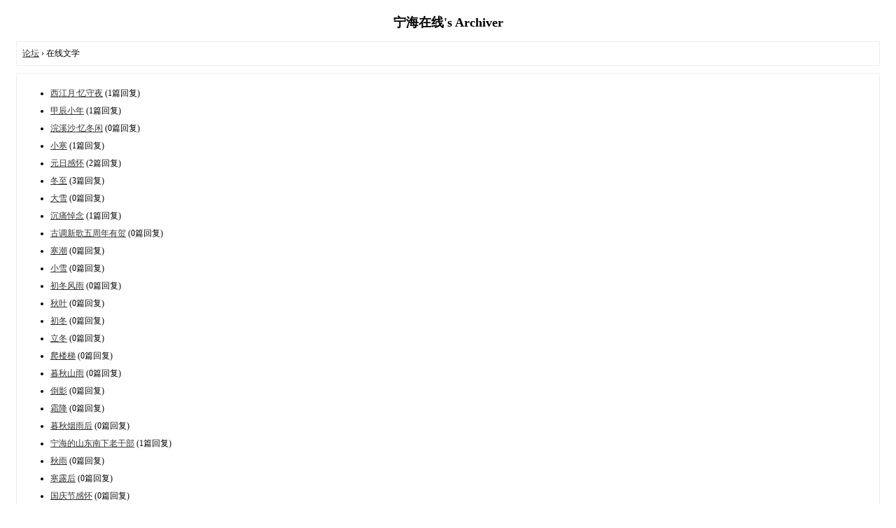

--- FILE ---
content_type: text/html; charset=gbk
request_url: https://bbs.nhzj.com/archiver/fid-42.html?page=2
body_size: 5071
content:
<!DOCTYPE html PUBLIC "-//W3C//DTD XHTML 1.0 Transitional//EN" "http://www.w3.org/TR/xhtml1/DTD/xhtml1-transitional.dtd">
<html xmlns="http://www.w3.org/1999/xhtml">
<head>
<base href="https://bbs.nhzj.com/archiver/" />
<title>在线文学 - 第2页 - 宁海在线 -  Powered by Discuz! Archiver</title>

<meta name="keywords" content="在线文学" />
<meta name="description" content="小说、散文、诗歌、随记、等等 ,宁海在线" />
<meta name="generator" content="Discuz! X3.4" />
<meta name="author" content="Discuz! Team and Comsenz UI Team" />
<meta name="copyright" content="2001-2021, Tencent Cloud." />
<style type="text/css">
	body {font-family: Verdana;FONT-SIZE: 12px;MARGIN: 0;color: #000000;background: #ffffff;}
	img {border:0;}
	li {margin-top: 8px;}
	.page {padding: 4px; border-top: 1px #EEEEEE solid}
	.author {background-color:#EEEEFF; padding: 6px; border-top: 1px #ddddee solid}
	#nav, #content, #end {padding: 8px; border: 1px solid #EEEEEE; clear: both; width: 95%; margin: auto; margin-top: 10px;}
	#header, #footer { margin-top: 20px; }
	#loginform {text-align: center;}
</style>
</head>
<body vlink="#333333" link="#333333">
<center id="header">
<h2>宁海在线's Archiver </h2>
</center><div id="nav">
	<a href="./">论坛</a> &rsaquo; 在线文学</div>

<div id="content">
		<ul type="1" start="1">
								<li><a href="tid-5866762.html">西江月·忆守夜</a> (1篇回复)
											<li><a href="tid-5866464.html">甲辰小年</a> (1篇回复)
											<li><a href="tid-5865691.html">浣溪沙·忆冬闲</a> (0篇回复)
											<li><a href="tid-5864847.html">小寒</a> (1篇回复)
											<li><a href="tid-5864613.html">元日感怀</a> (2篇回复)
											<li><a href="tid-5863543.html">冬至</a> (3篇回复)
											<li><a href="tid-5862035.html">大雪</a> (0篇回复)
											<li><a href="tid-5861459.html">沉痛悼念</a> (1篇回复)
											<li><a href="tid-5861784.html">古调新歌五周年有贺</a> (0篇回复)
											<li><a href="tid-5861021.html">寒潮</a> (0篇回复)
											<li><a href="tid-5860576.html">小雪</a> (0篇回复)
											<li><a href="tid-5860122.html">初冬风雨</a> (0篇回复)
											<li><a href="tid-5859928.html">秋叶</a> (0篇回复)
											<li><a href="tid-5859384.html">初冬</a> (0篇回复)
											<li><a href="tid-5859003.html">立冬</a> (0篇回复)
											<li><a href="tid-5858523.html">爬楼梯</a> (0篇回复)
											<li><a href="tid-5858394.html">暮秋山雨</a> (0篇回复)
											<li><a href="tid-5857820.html">倒影</a> (0篇回复)
											<li><a href="tid-5857404.html">霜降</a> (0篇回复)
											<li><a href="tid-5857208.html">暮秋烟雨后</a> (0篇回复)
											<li><a href="tid-5857007.html">宁海的山东南下老干部</a> (1篇回复)
											<li><a href="tid-5856768.html">秋雨</a> (0篇回复)
											<li><a href="tid-5855914.html">寒露后</a> (0篇回复)
											<li><a href="tid-5855328.html">国庆节感怀</a> (0篇回复)
											<li><a href="tid-5854937.html">临江仙·庆国庆</a> (0篇回复)
											<li><a href="tid-5854241.html">一夜秋</a> (0篇回复)
											<li><a href="tid-5853535.html">甲辰中秋</a> (0篇回复)
											<li><a href="tid-5853115.html">秋意渐浓</a> (1篇回复)
											<li><a href="tid-5851937.html">弘扬民族精神与爱国传统的爷爷</a> (0篇回复)
											<li><a href="tid-5851771.html">忆秋游</a> (0篇回复)
											<li><a href="tid-5851291.html">及时雨</a> (0篇回复)
											<li><a href="tid-5850432.html">处暑</a> (0篇回复)
											<li><a href="tid-5850117.html">初秋</a> (0篇回复)
											<li><a href="tid-5849626.html">末伏</a> (0篇回复)
											<li><a href="tid-5849431.html">夏晚行</a> (0篇回复)
											<li><a href="tid-5848705.html">立秋</a> (0篇回复)
											<li><a href="tid-5848581.html">盼立秋</a> (0篇回复)
											<li><a href="tid-5848257.html">盛夏赞新居</a> (0篇回复)
											<li><a href="tid-5848198.html">经过战火洗礼的爷爷就是不一样</a> (1篇回复)
											<li><a href="tid-5848036.html">二伏天</a> (0篇回复)
											<li><a href="tid-5847648.html">台风天</a> (0篇回复)
											<li><a href="tid-5847202.html">乡村夏晚</a> (0篇回复)
											<li><a href="tid-5846981.html">大暑</a> (0篇回复)
											<li><a href="tid-5846628.html">雷雨难期</a> (0篇回复)
											<li><a href="tid-5846219.html">及时雨</a> (0篇回复)
											<li><a href="tid-5845805.html">惊雷雨</a> (0篇回复)
											<li><a href="tid-5844858.html">人生感悟</a> (3篇回复)
											<li><a href="tid-5845280.html">六月天</a> (0篇回复)
											<li><a href="tid-5844437.html">梅雨期晴</a> (0篇回复)
											<li><a href="tid-5843957.html">夜雨愁思</a> (0篇回复)
						</ul>
	<div class="page">
		页: 
<a href="fid-42.html?page=1">1</a> 
<strong>[2]</strong> 
<a href="fid-42.html?page=3">3</a> 
<a href="fid-42.html?page=4">4</a> 
<a href="fid-42.html?page=5">5</a> 
<a href="fid-42.html?page=6">6</a> 
<a href="fid-42.html?page=7">7</a> 
<a href="fid-42.html?page=8">8</a> 
<a href="fid-42.html?page=9">9</a> 
<a href="fid-42.html?page=10">10</a> 
<a href="fid-42.html?page=11">11</a> 
	</div>
</div>

<div id="end">
	查看完整版本:
	<a href="../forum-42-2.html" target="_blank"><strong>在线文学</strong></a>
</div>
<br />
<center>
		<div id="footer">
		Powered by <strong><a target="_blank" href="http://www.discuz.net">Discuz! X3.4 Archiver</a></strong> &nbsp; Copyright &copy 2001-2021, Tencent Cloud.
		<br />
		<br />
	</div>
</center>
</body>
</html>
